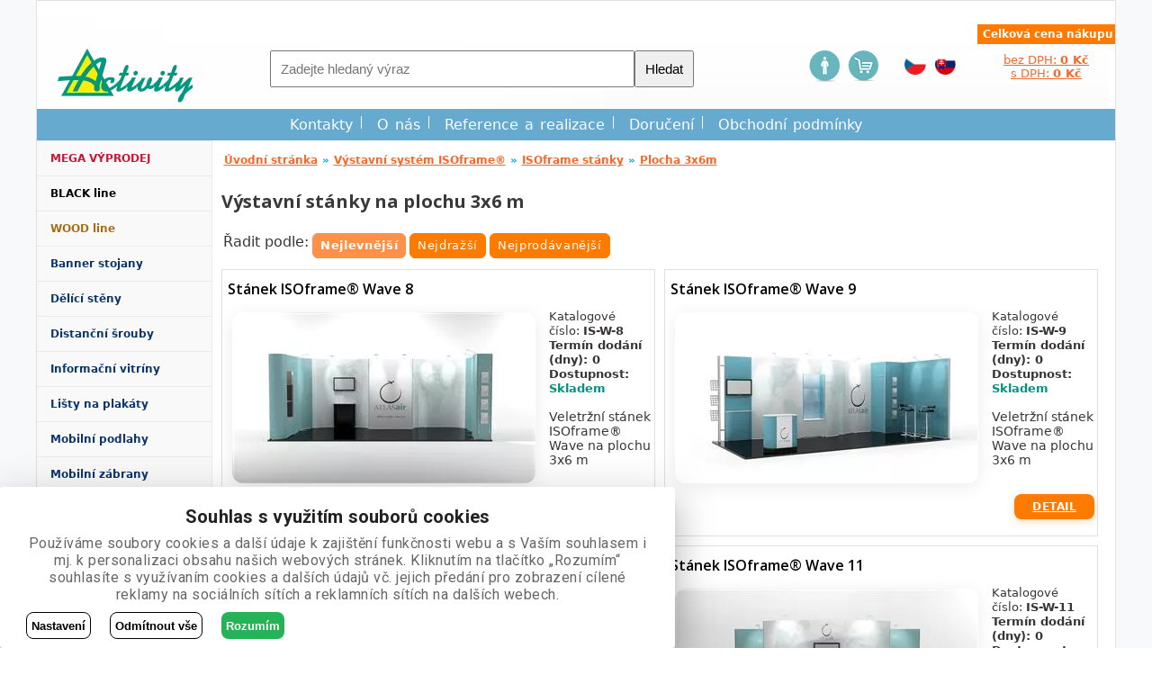

--- FILE ---
content_type: text/html; charset=utf-8
request_url: https://www.shop.activity.cz/plocha-3x6m/?ordertype=asc&Ordering=ProductPriceWithVat
body_size: 12630
content:
<?xml version="1.0" encoding="utf-8"?>
<!DOCTYPE html PUBLIC "-//W3C//DTD XHTML 1.0 Strict//EN" "http://www.w3.org/TR/xhtml1/DTD/xhtml1-strict.dtd">
<html xmlns="http://www.w3.org/1999/xhtml" lang="cs">
<head id="ctl01_LayoutHead"><base href="https://www.shop.activity.cz/inshop/"/>
<link href="/inshop/layout/schemata/Boutique/hlmrf.css?timestamp=20251110124353" type="text/css" rel="stylesheet" />
<link href="/inshop/layout/schemata/AA_Original/hlmrf.css?timestamp=20251215114034" type="text/css" rel="stylesheet" />

            <!-- Event snippet for shop.activity.cz - tag manager CS -->
            <!-- Google Tag Manager -->
            <script >
(function (w, d, s, l, i) {
                    w[l]=w[l] || []; w[l].push({
                        'gtm.start':
                            new Date().getTime(), event: 'gtm.js'
                    }); var f=d.getElementsByTagName(s)[0],
                        j=d.createElement(s), dl=l != 'dataLayer' ? '&l=' + l : ''; j.async=true; j.src =
                            'https://www.googletagmanager.com/gtm.js?id=' + i + dl; f.parentNode.insertBefore(j, f);
                })(window, document, 'script', 'dataLayer', 'GTM-PWPVQQFQ');
            </script>
            <!-- End Google Tag Manager -->
    <meta http-equiv="Content-Type" content="text/html; charset=utf-8" /><meta name="author" content="Autor šablony: DPS technology s.r.o., autor aplikace: ZONER a.s. " /><meta http-equiv="X-UA-Compatible" content="IE=EmulateIE7" /><meta name="robots" content="index,follow" />
    <!-- Google Fonts -->
<link href="https://fonts.googleapis.com/css2?family=Open+Sans:wght@300;400;500;600;700&amp;family=Roboto:wght@300;400;500;600;700&amp;display=swap" rel="stylesheet" /><link href="/inshop/layout/pages/custom.css?timestamp=20251215014643" type="text/css" rel="stylesheet" /><link rel="icon" type="image/x-icon" href="/favicon.ico" /><link rel="stylesheet" href="https://cdn.jsdelivr.net/npm/glightbox/dist/css/glightbox.min.css" /><link rel="stylesheet" href="https://cdn.jsdelivr.net/npm/bootstrap-icons@1.10.5/font/bootstrap-icons.css" />
	<script src="https://code.jquery.com/jquery-3.6.0.min.js" >
</script>
<script type="text/javascript" >
jQuery(document).ready(function ($) {
  $("#small_menu").click(function () {
    $("#top_menu").slideToggle(250);
    $("html, body").animate({ scrollTop: $("#top_menu").offset().top }, 300);
  });
  $("#small_info").click(function () {
    $("#info_menu").slideToggle(250);
    $("html, body").animate({ scrollTop: $("#info_menu").offset().top }, 300);
  });
  $("#small_eshop").click(function () {
    $("#category_menu").slideToggle(250);
    $("html, body").animate({ scrollTop: $("#category_menu").offset().top }, 300);
  });
});
</script>
    <meta name="viewport" content="width=device-width, initial-scale=1" />
<meta property="og:image" content="/inshop/catalogue/products/thumbs/3x6wave3a_thumb.jpg" />
<meta name="description" content="Prodej a servis reklamních a prezentačních systémů, orientačních a informačních značení, systémy pro podporu prodeje. Brno – Praha - Bratislava." />
<meta name="keywords" content="Prezentační systémy, roll-up, pop-up, výstavní expozice, reklamní stojany." />
<title>
	
Plocha 3x6m | Activity promotion s.r.o.
</title>
</head>
<body>
            <!-- Event snippet for shop.activity.cz - tag manager CS -->
            <!-- Google Tag Manager (noscript) -->
            <noscript><iframe src="https://www.googletagmanager.com/ns.html?id=GTM-PWPVQQFQ" height="0" width="0"
                    style="display:none;visibility:hidden"></iframe></noscript>
            <!-- End Google Tag Manager (noscript) -->
    
    
    <div class="page">
        <div class="in-page">
            <div class="header">
                <!--abc-->
<div class="header-left">
  <!-- test na jazykovou mutaci loga -->
          <a href="https://www.shop.activity.cz"><picture>
	<source srcset="/inshop/layout/schemata/Aa/images/activity-logo.png.webp?timestamp=20251124032801&amp;w=480" media="(max-width: 480px)" type="image/webp">
	<source srcset="/inshop/layout/schemata/Aa/images/activity-logo.png.webp?timestamp=20251124032801&amp;w=640" media="(max-width: 640px)" type="image/webp">
	<source srcset="/inshop/layout/schemata/Aa/images/activity-logo.png.webp?timestamp=20251124032801" type="image/webp">
	<source srcset="/inshop/layout/schemata/Aa/images/activity-logo.png?timestamp=20251124032801&amp;w=480" media="(max-width: 480px)">
	<source srcset="/inshop/layout/schemata/Aa/images/activity-logo.png?timestamp=20251124032801&amp;w=640" media="(max-width: 640px)">
	<source srcset="/inshop/layout/schemata/Aa/images/activity-logo.png?timestamp=20251124032801">
	<img class="lazyload " data-src="/inshop/layout/schemata/Aa/images/activity-logo.png?timestamp=20251124032801" alt="Logo">
</picture></a>
</div>
<div class="header-middle">
    <div class="in-header-middle">
                       <!-- test na jazykovou mutaci Home-->
                               	<span id="small_eshop" class="no_mobile"><img src="/inshop/layout/schemata/AA_Original/images/menu.png" alt="menu"></span>
                             <span id="small_menu" class="no_mobile"><img src="/inshop/layout/schemata/AA_Original/images/eshop.png" alt="eshop"></span>
                                                <a href="scripts/shop.aspx?action=Login"><picture>
	<source srcset="/inshop/layout/schemata/AA_Original/images/login.png.webp?timestamp=20180530013418&amp;w=480" media="(max-width: 480px)" type="image/webp">
	<source srcset="/inshop/layout/schemata/AA_Original/images/login.png.webp?timestamp=20180530013418&amp;w=640" media="(max-width: 640px)" type="image/webp">
	<source srcset="/inshop/layout/schemata/AA_Original/images/login.png.webp?timestamp=20180530013418" type="image/webp">
	<source srcset="/inshop/layout/schemata/AA_Original/images/login.png?timestamp=20180530013418&amp;w=480" media="(max-width: 480px)">
	<source srcset="/inshop/layout/schemata/AA_Original/images/login.png?timestamp=20180530013418&amp;w=640" media="(max-width: 640px)">
	<source srcset="/inshop/layout/schemata/AA_Original/images/login.png?timestamp=20180530013418">
	<img class="lazyload " data-src="/inshop/layout/schemata/AA_Original/images/login.png?timestamp=20180530013418" alt="Přihlášení">
</picture></a>
                        <a href="scripts/shop.aspx?action=ShowShoppingCart"><picture>
	<source srcset="/inshop/layout/schemata/AA_Original/images/cart.png.webp?timestamp=20160930090311&amp;w=480" media="(max-width: 480px)" type="image/webp">
	<source srcset="/inshop/layout/schemata/AA_Original/images/cart.png.webp?timestamp=20160930090311&amp;w=640" media="(max-width: 640px)" type="image/webp">
	<source srcset="/inshop/layout/schemata/AA_Original/images/cart.png.webp?timestamp=20160930090311" type="image/webp">
	<source srcset="/inshop/layout/schemata/AA_Original/images/cart.png?timestamp=20160930090311&amp;w=480" media="(max-width: 480px)">
	<source srcset="/inshop/layout/schemata/AA_Original/images/cart.png?timestamp=20160930090311&amp;w=640" media="(max-width: 640px)">
	<source srcset="/inshop/layout/schemata/AA_Original/images/cart.png?timestamp=20160930090311">
	<img class="lazyload " data-src="/inshop/layout/schemata/AA_Original/images/cart.png?timestamp=20160930090311" alt="Nákupní košík">
</picture></a>
                <div class="header-banner">
                    <!-- Blok vyhledĂˇvĂˇnĂ­ -->
                            <div class="search-form">
    <form id="ctl01_ctl02_ctl00_ctl00_ctl00_ctl00_ctl00_simplesearch" method="get" action="/inshop/scripts/search.aspx">
<div>

        <input name="q" type="text" id="q" placeholder="Zadejte hledaný výraz" class="form-control" />
	<input type="hidden" value="true" name="ShowProductsFromSubLevels" >
        <button id="ctl01_ctl02_ctl00_ctl00_ctl00_ctl00_ctl00_ctl01_ctl01" onclick="doPostBack_ctl01_ctl02_ctl00_ctl00_ctl00_ctl00_ctl00_simplesearch(&#39;ctl01&#39;,&#39;Action=DoSearch&#39;); return false" class="tlacitkoObecne">Hledat</button><input name="action" type="hidden" value="DoSearch" />
    </div>
</form>
            <ul>
            </ul>
</div>

                </div>
    </div>
</div>
<div class="header-right">
    <!-- Blok volby ikony -->
    <div class="ikony">
        <!-- test na jazykovou mutaci Home-->
                                <a href="scripts/shop.aspx?action=Login"><img title="Přihlášení" src="/inshop/layout/pages/login.png?timestamp=20240405104448" alt="Přihlášení" /></a>
                        <a href="scripts/shop.aspx?action=ShowShoppingCart"><img title="Nákupní košík" src="/inshop/layout/pages/cart.png?timestamp=20240405104448" alt="Nákupní košík" /></a>
    </div>
    <!-- Blok volby mÄ›ny -->
<!-- Blok volby jazyka -->
    <div class="language"> 
 <span class="languagetext"> 
 Jazyk:
 </span> 
 <div>
 <a href="https://www.shop.activity.cz">
 <img src="/inshop/layout/img/flags/cs.png" alt="CS" border="0">
 </a>
 <a href="https://www.reklamne-systemy.sk">
 <img src="/inshop/layout/img/flags/sk.jpg" alt="CS" border="0">
 </a>
 </div>
</div>  

    <!-- Blok pĹ™ihlĂˇĹˇenĂ©ho zĂˇkaznĂ­ka -->
    <!-- Blok ceny nĂˇkupu -->
            <div class="total-price">
            <div class="total-price1">Celková cena nákupu</div>
            <p>
            <a href="scripts/shop.aspx?action=ShowShoppingCart">
            bez DPH:&nbsp;<span>0&nbsp;Kč</span>
            </a>
            </p> 
            <p>
            <a href="scripts/shop.aspx?action=ShowShoppingCart">
            s DPH:&nbsp;<span>0&nbsp;Kč</span>
            </a>
            </p>
</div>

</div>
<br class="cleaner" />
<!--HLAVICKA cmrt-->
            </div><!--header/-->
                    <div class="top-menu">
                        <ul id="top_menu">
            <li><a href="scripts/shop.aspx?action=Login">Přihlášení</a></li>
            <li><a href="/kontakty/">Kontakty</a></li>
          <li><a href="/o-nas/">O nás</a></li>
          <li><a href="/reference/">Reference a realizace</a></li>
          <li><a href="/doruceni/">Doručení</a></li>
          <li><a href="/obchodni-podminky/">Obchodní podmínky</a></li>
</ul> 

                    </div>
            <div class="main-obal">
                <div class="main">
                            <div class="left">
                                <!-- Blok volby jazyka -->
<!-- Blok volby měny -->
<!-- Blok volby kurzu dualnich cen -->
<!-- Blok vyhledávání -->
        <div class="search-form">
    <form id="ctl01_ctl04_ctl00_ctl00_ctl00_ctl00_ctl00_simplesearch" method="get" action="/inshop/scripts/search.aspx">
<div>

        <input name="q" type="text" id="q" placeholder="Zadejte hledaný výraz" class="form-control" />
	<input type="hidden" value="true" name="ShowProductsFromSubLevels" >
        <button id="ctl01_ctl04_ctl00_ctl00_ctl00_ctl00_ctl00_ctl01_ctl01" onclick="doPostBack_ctl01_ctl04_ctl00_ctl00_ctl00_ctl00_ctl00_simplesearch(&#39;ctl01&#39;,&#39;Action=DoSearch&#39;); return false" class="tlacitkoObecne">Hledat</button><input name="action" type="hidden" value="DoSearch" />
    </div>
</form>
            <ul>
            </ul>
</div>

<!-- Blok filtrů -->
<!-- Blok přihlášení zákazníka -->
<!-- Blok přihlášeného zákazníka -->
         

<!-- Blok stromu kategorií -->
        <div class="levels-tree" id="category_menu">
    <!--testovaci tag cmrt-->
            <!--jednoduchy tag-->
            <div class="levels-tree2">Kategorie</div>    
    <!--komplexni tag-->
      <!--testovaci tag cmrt2-->
            <ul id="ctl00"><li><a href="/mega-vyprodej/">MEGA VÝPRODEJ</a></li><li><a href="/black-line/">BLACK line</a></li><li><a href="/ekologicke-prezentacni-systemy/">WOOD line</a></li><li><a href="/banner-stojany/">Banner stojany</a></li><li><a href="/delici-steny-a-pricky/">Dělící stěny</a></li><li><a href="/distancni-srouby/">Distanční šrouby</a></li><li><a href="/informacni-vitriny/">Informační vitríny</a></li><li><a href="/listy-na-plakaty/">Lišty na plakáty</a></li><li><a href="/mobilni-podlahy/">Mobilní podlahy</a></li><li><a href="/mobilni-zabrany/">Mobilní zábrany</a></li><li><a href="/orientacni-znaceni/">Orientační značení</a></li><li><a href="/outdoor-stojany/">Outdoor stojany</a></li><li><a href="/ostatni/">Ostatní</a></li><li><a href="/paravany-a-zasteny/">Paravány Flexiframe®</a></li><li><a href="/prezentacni-steny/">Prezentační stěny</a></li><li><a href="/promo-stolky/">Promo stolky</a></li><li><a href="/ramy-na-plakaty/">Rámy na plakáty</a></li><li><a href="/reklamni-acka/">Reklamní áčka</a></li><li><a href="/reklamni-poutace-a-stojany/">Reklamní stojany</a></li><li><a href="/reklamni-vlajky/">Reklamní vlajky</a></li><li><a href="/roll-up/">Roll Up</a></li><li><a href="/stojany-na-prospekty/">Stojany na prospekty</a></li><li><a href="/svetelne-poutace/">Světelné poutače</a></li><li><a href="/vystavni-system-isoframe/">Výstavní systém ISOframe®</a><ul><li><a href="/isoframe-steny/">ISOframe stěny</a></li><li><a href="/isoframe-stanky/">ISOframe stánky</a><ul><li><a href="/plocha-3x2m/">Plocha 3x2m</a></li><li><a href="/plocha-3x3m/">Plocha 3x3m</a></li><li><a href="/plocha-3x4m/">Plocha 3x4m</a></li><li><a href="/plocha-2x6m/">Plocha 2x6m</a></li><li><a href="/plocha-3x6m/"><span class='selected'>Plocha 3x6m</span></a></li><li><a href="/plocha-3x8m/">Plocha 3x8m</a></li><li><a href="/plocha-4x6m/">Plocha 4x6m</a></li><li><a href="/plocha-4x8m/">Plocha 4x8m</a></li></ul></li></ul></li><li><a href="/zdravotnicke-potreby/">Zdravotnické potřeby</a></li></ul>
<div class="cleaner"><!--&nbsp;--></div>
</div> 

<!-- Blok socialnich siti -->
<!-- Blok Newsletter -->
<!--Blok Ankety-->
<!-- Blok uživatelkého výberu 1 -->
<!-- Blok uživatelkého výberu 2 -->
<!-- Blok uživatelkého výberu 3 -->
<!-- Blok informacni panel -->
<!-- Blok data aktualizace -->
<!--LEVY PRUH-->
                            </div>
                            <!-- end left -->
                    <div class="middle" id="kotva">
                        <div class="in-middle">
                            

        <!--zobrazit uvodni stranku urovne, pokud  1) NENI podminka nastavena na "Vždy, pokud kategorie nezobrazuje výrobky" + 2) JE zpusob zobrazeni "Na cele strance" a zaroven uvodni stranka NENi nastavena na "Katalog"-->
    
<!--seznam zbozi zobrazit, pokud NENI zpusob zobrazeni "Na cele strance" a zaroven uvodni stranka NENi nastavena na "Katalog"-->
            <div class="breadcrumbs">
                        <span><a title="Přejít na úvodní stránku" href="/">&#218;vodn&#237; str&#225;nka</a></span><span>&#187;</span><span><a title="

 " href="/vystavni-system-isoframe/">V&#253;stavn&#237; syst&#233;m ISOframe&#174;</a></span><span>&#187;</span><span><a href="/isoframe-stanky/">ISOframe st&#225;nky</a></span><span>&#187;</span><span><a href="/plocha-3x6m/">Plocha 3x6m</a></span>
            </div>
    
            <h1>Výstavní stánky na plochu 3x6 m</h1>
               
    
          <!--uvodni stranku zobrazit pred seznamem zbozi, pokud JE nastaveno "Zobrazit pred seznamem zbozi" a zaroven NENI nastavena podminka zobrazit pouze pokud je seznam prazdny a zaroven uvodni stranka NENI nastavena na katalog-->
          
       
      
    <!--filtry a paramsearch-->
    
    
                   
              
              
            
        
      
         
              
            
      
                <ul class="usersort">
                   <li>Řadit podle:</li>
	                   <li class="selected"><a href="https://www.shop.activity.cz:443/plocha-3x6m/?ordertype=asc&amp;Ordering=ProductPriceWithVat">Nejlevnější</a></li>
                       <li class=""><a href="https://www.shop.activity.cz:443/plocha-3x6m/?ordertype=desc&amp;Ordering=ProductPriceWithVat">Nejdražší</a></li>
	                   <!-- <li class=""><a href="https://www.shop.activity.cz:443/plocha-3x6m/?ordertype=desc&amp;Ordering=ProductVisitsIndex">Od nejprohlíženějších</a></li> -->
	                   <li class=""><a href="https://www.shop.activity.cz:443/plocha-3x6m/?ordertype=desc&amp;Ordering=ProductSaleIndex">Nejprodávanější</a></li>
	                </ul>
<div class="cleaner"><!--&nbsp;--></div>
    
            <!-- Blok volby kurzu dualnich cen -->
        <form id="ctl01_ctl05_ctl00_ctl00_ctl08_ctl12_addtocart" method="post" action="/inshop/scripts/shop.aspx">
<div>
<input type='hidden' name='Shop.Form'  value='ctl01_ctl05_ctl00_ctl00_ctl08_ctl12_addtocart' />
<input type='hidden' name='__VIEWSTATE'  value='' />
<input name="action" type="hidden" id="ctl01_ctl05_ctl00_ctl00_ctl08_ctl12_ctl00" value="addtocart" /><input type="image" class="pixel-image" src="layout/img/1px.gif" alt="" />
                    <div class="cat-column">
                                <div class="product-list-row">
            <h2 class="product-list-name">
                        <a title="Stánek ISOframe® Wave 8" href="https://www.shop.activity.cz/stanek-isoframe-wave-8">Stánek ISOframe® Wave 8</a>
            </h2> 
            <div class="marks">
                
                
                
                
                
                
                
                
                <!-- uzivatelsky priznaky -->
                
                   
                            
                
                
                
                
              <!-- /uzivatelsky priznaky -->
            </div>
                            
                                    <div class="cat-picture">
                                                
                                                    
                                                <a href="https://www.shop.activity.cz/stanek-isoframe-wave-8" title="Stánek ISOframe® Wave 8">
                                        <picture>
	<source srcset="/inshop/catalogue/products/thumbs/3x6wave1a_thumb.jpg.webp?timestamp=20250821024219&amp;w=480" media="(max-width: 480px)" type="image/webp">
	<source srcset="/inshop/catalogue/products/thumbs/3x6wave1a_thumb.jpg.webp?timestamp=20250821024219&amp;w=640" media="(max-width: 640px)" type="image/webp">
	<source srcset="/inshop/catalogue/products/thumbs/3x6wave1a_thumb.jpg.webp?timestamp=20250821024219" type="image/webp">
	<source srcset="/inshop/catalogue/products/thumbs/3x6wave1a_thumb.jpg?timestamp=20250821024219&amp;w=480" media="(max-width: 480px)">
	<source srcset="/inshop/catalogue/products/thumbs/3x6wave1a_thumb.jpg?timestamp=20250821024219&amp;w=640" media="(max-width: 640px)">
	<source srcset="/inshop/catalogue/products/thumbs/3x6wave1a_thumb.jpg?timestamp=20250821024219">
	<img class="lazyload " data-src="/inshop/catalogue/products/thumbs/3x6wave1a_thumb.jpg?timestamp=20250821024219" alt="Stánek ISOframe® Wave 8">
</picture>
                                                        </a>
                                    </div>
                                
            <div class="cat-description">
                <p class="cat-item-data">
                        
                                Katalogové číslo:            
                                <span>IS-W-8</span><br />
        	                      
                                                                        <span class="deliverytime_">
                                                                        Termín dodání (dny):            
                                                                        <span>0</span><br />
                                                                        </span>
                <!-- chc3227413--> 
                
                          
                                     
                                               
                                                              <span class="name">Dostupnost: </span> <span class="value"><font color="#039280">Skladem</font></span><br/>
                                                  
                                          
                                   
                  
                  <!-- skladem z xml chc3227413-->
                    
                              
                </p>
                <p class="cat-item-data">
                </p>
                        
                                <div class="cat-item-description">
                                            Veletržní stánek ISOframe® Wave na plochu 3x6 m
                                </div>        
                                    
            </div>
            <div class="cleaner">
                &nbsp;
            </div>
                    

              
             <div class="cat-price-row">
<div class="cat-price-button">
            <a href="https://www.shop.activity.cz/stanek-isoframe-wave-8"
               title="Stánek ISOframe® Wave 8"
               class="button_kosik">
                Detail
            </a>
</div>
                    
                <div class="cleaner">
                    &nbsp;
                </div>
            </div>
        </div>

                    </div>    
                    
        
                    <div class="cat-column last">
                                <div class="product-list-row">
            <h2 class="product-list-name">
                        <a title="Stánek ISOframe® Wave 9" href="https://www.shop.activity.cz/stanek-isoframe-wave-9">Stánek ISOframe® Wave 9</a>
            </h2> 
            <div class="marks">
                
                
                
                
                
                
                
                
                <!-- uzivatelsky priznaky -->
                
                   
                            
                
                
                
                
              <!-- /uzivatelsky priznaky -->
            </div>
                            
                                    <div class="cat-picture">
                                                
                                                    
                                                <a href="https://www.shop.activity.cz/stanek-isoframe-wave-9" title="Stánek ISOframe® Wave 9">
                                        <picture>
	<source srcset="/inshop/catalogue/products/thumbs/3x6wave2a_thumb.jpg.webp?timestamp=20250821024219&amp;w=480" media="(max-width: 480px)" type="image/webp">
	<source srcset="/inshop/catalogue/products/thumbs/3x6wave2a_thumb.jpg.webp?timestamp=20250821024219&amp;w=640" media="(max-width: 640px)" type="image/webp">
	<source srcset="/inshop/catalogue/products/thumbs/3x6wave2a_thumb.jpg.webp?timestamp=20250821024219" type="image/webp">
	<source srcset="/inshop/catalogue/products/thumbs/3x6wave2a_thumb.jpg?timestamp=20250821024219&amp;w=480" media="(max-width: 480px)">
	<source srcset="/inshop/catalogue/products/thumbs/3x6wave2a_thumb.jpg?timestamp=20250821024219&amp;w=640" media="(max-width: 640px)">
	<source srcset="/inshop/catalogue/products/thumbs/3x6wave2a_thumb.jpg?timestamp=20250821024219">
	<img class="lazyload " data-src="/inshop/catalogue/products/thumbs/3x6wave2a_thumb.jpg?timestamp=20250821024219" alt="Stánek ISOframe® Wave 9">
</picture>
                                                        </a>
                                    </div>
                                
            <div class="cat-description">
                <p class="cat-item-data">
                        
                                Katalogové číslo:            
                                <span>IS-W-9</span><br />
        	                      
                                                                        <span class="deliverytime_">
                                                                        Termín dodání (dny):            
                                                                        <span>0</span><br />
                                                                        </span>
                <!-- chc3227413--> 
                
                          
                                     
                                               
                                                              <span class="name">Dostupnost: </span> <span class="value"><font color="#039280">Skladem</font></span><br/>
                                                  
                                          
                                   
                  
                  <!-- skladem z xml chc3227413-->
                    
                              
                </p>
                <p class="cat-item-data">
                </p>
                        
                                <div class="cat-item-description">
                                            Veletržní stánek ISOframe® Wave na plochu 3x6 m
                                </div>        
                                    
            </div>
            <div class="cleaner">
                &nbsp;
            </div>
                    

              
             <div class="cat-price-row">
<div class="cat-price-button">
            <a href="https://www.shop.activity.cz/stanek-isoframe-wave-9"
               title="Stánek ISOframe® Wave 9"
               class="button_kosik">
                Detail
            </a>
</div>
                    
                <div class="cleaner">
                    &nbsp;
                </div>
            </div>
        </div>

                    </div>    
                    <div class="cleaner"> </div>
        
                    <div class="cat-column">
                                <div class="product-list-row">
            <h2 class="product-list-name">
                        <a title="Stánek ISOframe® Wave 10" href="https://www.shop.activity.cz/stanek-isoframe-wave-10">Stánek ISOframe® Wave 10</a>
            </h2> 
            <div class="marks">
                
                
                
                
                
                
                
                
                <!-- uzivatelsky priznaky -->
                
                   
                            
                
                
                
                
              <!-- /uzivatelsky priznaky -->
            </div>
                            
                                    <div class="cat-picture">
                                                
                                                    
                                                <a href="https://www.shop.activity.cz/stanek-isoframe-wave-10" title="Stánek ISOframe® Wave 10">
                                        <picture>
	<source srcset="/inshop/catalogue/products/thumbs/3x6wave3a_thumb.jpg.webp?timestamp=20250821030946&amp;w=480" media="(max-width: 480px)" type="image/webp">
	<source srcset="/inshop/catalogue/products/thumbs/3x6wave3a_thumb.jpg.webp?timestamp=20250821030946&amp;w=640" media="(max-width: 640px)" type="image/webp">
	<source srcset="/inshop/catalogue/products/thumbs/3x6wave3a_thumb.jpg.webp?timestamp=20250821030946" type="image/webp">
	<source srcset="/inshop/catalogue/products/thumbs/3x6wave3a_thumb.jpg?timestamp=20250821030946&amp;w=480" media="(max-width: 480px)">
	<source srcset="/inshop/catalogue/products/thumbs/3x6wave3a_thumb.jpg?timestamp=20250821030946&amp;w=640" media="(max-width: 640px)">
	<source srcset="/inshop/catalogue/products/thumbs/3x6wave3a_thumb.jpg?timestamp=20250821030946">
	<img class="lazyload " data-src="/inshop/catalogue/products/thumbs/3x6wave3a_thumb.jpg?timestamp=20250821030946" alt="Stánek ISOframe® Wave 10">
</picture>
                                                        </a>
                                    </div>
                                
            <div class="cat-description">
                <p class="cat-item-data">
                        
                                Katalogové číslo:            
                                <span>IS-W-10</span><br />
        	                      
                                                                        <span class="deliverytime_">
                                                                        Termín dodání (dny):            
                                                                        <span>0</span><br />
                                                                        </span>
                <!-- chc3227413--> 
                
                          
                                     
                                               
                                                              <span class="name">Dostupnost: </span> <span class="value"><font color="#039280">Skladem</font></span><br/>
                                                  
                                          
                                   
                  
                  <!-- skladem z xml chc3227413-->
                    
                              
                </p>
                <p class="cat-item-data">
                </p>
                        
                                <div class="cat-item-description">
                                            Veletržní stánek ISOframe® Wave na plochu 3x6 m
                                </div>        
                                    
            </div>
            <div class="cleaner">
                &nbsp;
            </div>
                    

              
             <div class="cat-price-row">
<div class="cat-price-button">
            <a href="https://www.shop.activity.cz/stanek-isoframe-wave-10"
               title="Stánek ISOframe® Wave 10"
               class="button_kosik">
                Detail
            </a>
</div>
                    
                <div class="cleaner">
                    &nbsp;
                </div>
            </div>
        </div>

                    </div>    
                    
        
                    <div class="cat-column last">
                                <div class="product-list-row">
            <h2 class="product-list-name">
                        <a title="Stánek ISOframe® Wave 11" href="https://www.shop.activity.cz/stanek-isoframe-wave-11">Stánek ISOframe® Wave 11</a>
            </h2> 
            <div class="marks">
                
                
                
                
                
                
                
                
                <!-- uzivatelsky priznaky -->
                
                   
                            
                
                
                
                
              <!-- /uzivatelsky priznaky -->
            </div>
                            
                                    <div class="cat-picture">
                                                
                                                    
                                                <a href="https://www.shop.activity.cz/stanek-isoframe-wave-11" title="Stánek ISOframe® Wave 11">
                                        <picture>
	<source srcset="/inshop/catalogue/products/thumbs/3x6wave4a_thumb.jpg.webp?timestamp=20251121093441&amp;w=480" media="(max-width: 480px)" type="image/webp">
	<source srcset="/inshop/catalogue/products/thumbs/3x6wave4a_thumb.jpg.webp?timestamp=20251121093441&amp;w=640" media="(max-width: 640px)" type="image/webp">
	<source srcset="/inshop/catalogue/products/thumbs/3x6wave4a_thumb.jpg.webp?timestamp=20251121093441" type="image/webp">
	<source srcset="/inshop/catalogue/products/thumbs/3x6wave4a_thumb.jpg?timestamp=20251121093441&amp;w=480" media="(max-width: 480px)">
	<source srcset="/inshop/catalogue/products/thumbs/3x6wave4a_thumb.jpg?timestamp=20251121093441&amp;w=640" media="(max-width: 640px)">
	<source srcset="/inshop/catalogue/products/thumbs/3x6wave4a_thumb.jpg?timestamp=20251121093441">
	<img class="lazyload " data-src="/inshop/catalogue/products/thumbs/3x6wave4a_thumb.jpg?timestamp=20251121093441" alt="Stánek ISOframe® Wave 11">
</picture>
                                                        </a>
                                    </div>
                                
            <div class="cat-description">
                <p class="cat-item-data">
                        
                                Katalogové číslo:            
                                <span>IS-W-11</span><br />
        	                      
                                                                        <span class="deliverytime_">
                                                                        Termín dodání (dny):            
                                                                        <span>0</span><br />
                                                                        </span>
                <!-- chc3227413--> 
                
                          
                                     
                                               
                                                              <span class="name">Dostupnost: </span> <span class="value"><font color="#039280">Skladem</font></span><br/>
                                                  
                                          
                                   
                  
                  <!-- skladem z xml chc3227413-->
                    
                              
                </p>
                <p class="cat-item-data">
                </p>
                        
                                <div class="cat-item-description">
                                            Veletržní stánek ISOframe® Wave na plochu 3x6 m
                                </div>        
                                    
            </div>
            <div class="cleaner">
                &nbsp;
            </div>
                    

              
             <div class="cat-price-row">
<div class="cat-price-button">
            <a href="https://www.shop.activity.cz/stanek-isoframe-wave-11"
               title="Stánek ISOframe® Wave 11"
               class="button_kosik">
                Detail
            </a>
</div>
                    
                <div class="cleaner">
                    &nbsp;
                </div>
            </div>
        </div>

                    </div>    
                    <div class="cleaner"> </div>
        
                    <div class="cat-column">
                                <div class="product-list-row">
            <h2 class="product-list-name">
                        <a title="Stánek ISOframe® Fabric 10" href="https://www.shop.activity.cz/stanek-isoframe-fabric-10">Stánek ISOframe® Fabric 10</a>
            </h2> 
            <div class="marks">
                
                
                
                
                
                
                
                
                <!-- uzivatelsky priznaky -->
                
                   
                            
                
                
                
                
              <!-- /uzivatelsky priznaky -->
            </div>
                            
                                    <div class="cat-picture">
                                                
                                                    
                                                <a href="https://www.shop.activity.cz/stanek-isoframe-fabric-10" title="Stánek ISOframe® Fabric 10">
                                        <picture>
	<source srcset="/inshop/catalogue/products/thumbs/2x6fabric3a_thumb.jpg.webp?timestamp=20240318043344&amp;w=480" media="(max-width: 480px)" type="image/webp">
	<source srcset="/inshop/catalogue/products/thumbs/2x6fabric3a_thumb.jpg.webp?timestamp=20240318043344&amp;w=640" media="(max-width: 640px)" type="image/webp">
	<source srcset="/inshop/catalogue/products/thumbs/2x6fabric3a_thumb.jpg.webp?timestamp=20240318043344" type="image/webp">
	<source srcset="/inshop/catalogue/products/thumbs/2x6fabric3a_thumb.jpg?timestamp=20240318043344&amp;w=480" media="(max-width: 480px)">
	<source srcset="/inshop/catalogue/products/thumbs/2x6fabric3a_thumb.jpg?timestamp=20240318043344&amp;w=640" media="(max-width: 640px)">
	<source srcset="/inshop/catalogue/products/thumbs/2x6fabric3a_thumb.jpg?timestamp=20240318043344">
	<img class="lazyload " data-src="/inshop/catalogue/products/thumbs/2x6fabric3a_thumb.jpg?timestamp=20240318043344" alt="Stánek ISOframe® Fabric 10">
</picture>
                                                        </a>
                                    </div>
                                
            <div class="cat-description">
                <p class="cat-item-data">
                        
                                Katalogové číslo:            
                                <span>IS-F-10</span><br />
        	                      
                                                                        <span class="deliverytime_">
                                                                        Termín dodání (dny):            
                                                                        <span>0</span><br />
                                                                        </span>
                <!-- chc3227413--> 
                
                          
                                     
                                               
                                                              <span class="name">Dostupnost: </span> <span class="value"><font color="#039280">Skladem</font></span><br/>
                                                  
                                          
                                   
                  
                  <!-- skladem z xml chc3227413-->
                    
                              
                </p>
                <p class="cat-item-data">
                </p>
                        
                                <div class="cat-item-description">
                                            Veletržní stánek ISOframe® Fabric na plochu 3x6 m
                                </div>        
                                    
            </div>
            <div class="cleaner">
                &nbsp;
            </div>
                    

              
             <div class="cat-price-row">
<div class="cat-price-button">
            <a href="https://www.shop.activity.cz/stanek-isoframe-fabric-10"
               title="Stánek ISOframe® Fabric 10"
               class="button_kosik">
                Detail
            </a>
</div>
                    
                <div class="cleaner">
                    &nbsp;
                </div>
            </div>
        </div>

                    </div>    
                    
        
                    <div class="cat-column last">
                                <div class="product-list-row">
            <h2 class="product-list-name">
                        <a title="Stánek ISOframe® Fabric 11" href="https://www.shop.activity.cz/stanek-isoframe-fabric-11">Stánek ISOframe® Fabric 11</a>
            </h2> 
            <div class="marks">
                
                
                
                
                
                
                
                
                <!-- uzivatelsky priznaky -->
                
                   
                            
                
                
                
                
              <!-- /uzivatelsky priznaky -->
            </div>
                            
                                    <div class="cat-picture">
                                                
                                                    
                                                <a href="https://www.shop.activity.cz/stanek-isoframe-fabric-11" title="Stánek ISOframe® Fabric 11">
                                        <picture>
	<source srcset="/inshop/catalogue/products/thumbs/2x6fabric4a_thumb.jpg.webp?timestamp=20230227031334&amp;w=480" media="(max-width: 480px)" type="image/webp">
	<source srcset="/inshop/catalogue/products/thumbs/2x6fabric4a_thumb.jpg.webp?timestamp=20230227031334&amp;w=640" media="(max-width: 640px)" type="image/webp">
	<source srcset="/inshop/catalogue/products/thumbs/2x6fabric4a_thumb.jpg.webp?timestamp=20230227031334" type="image/webp">
	<source srcset="/inshop/catalogue/products/thumbs/2x6fabric4a_thumb.jpg?timestamp=20230227031334&amp;w=480" media="(max-width: 480px)">
	<source srcset="/inshop/catalogue/products/thumbs/2x6fabric4a_thumb.jpg?timestamp=20230227031334&amp;w=640" media="(max-width: 640px)">
	<source srcset="/inshop/catalogue/products/thumbs/2x6fabric4a_thumb.jpg?timestamp=20230227031334">
	<img class="lazyload " data-src="/inshop/catalogue/products/thumbs/2x6fabric4a_thumb.jpg?timestamp=20230227031334" alt="Stánek ISOframe® Fabric 11">
</picture>
                                                        </a>
                                    </div>
                                
            <div class="cat-description">
                <p class="cat-item-data">
                        
                                Katalogové číslo:            
                                <span>IS-F-11</span><br />
        	                      
                                                                        <span class="deliverytime_">
                                                                        Termín dodání (dny):            
                                                                        <span>0</span><br />
                                                                        </span>
                <!-- chc3227413--> 
                
                          
                                     
                                               
                                                              <span class="name">Dostupnost: </span> <span class="value"><font color="#039280">Skladem</font></span><br/>
                                                  
                                          
                                   
                  
                  <!-- skladem z xml chc3227413-->
                    
                              
                </p>
                <p class="cat-item-data">
                </p>
                        
                                <div class="cat-item-description">
                                            Veletržní stánek ISOframe® Fabric na plochu 3x6 m
                                </div>        
                                    
            </div>
            <div class="cleaner">
                &nbsp;
            </div>
                    

              
             <div class="cat-price-row">
<div class="cat-price-button">
            <a href="https://www.shop.activity.cz/stanek-isoframe-fabric-11"
               title="Stánek ISOframe® Fabric 11"
               class="button_kosik">
                Detail
            </a>
</div>
                    
                <div class="cleaner">
                    &nbsp;
                </div>
            </div>
        </div>

                    </div>    
                    <div class="cleaner"> </div>
        
            <div class="cleaner">&nbsp;</div>
        </div>
</form>
   
<!--STREDNI PRUH-->
                        </div>
                    </div>
                            <div class="right">
                                   <script type="text/javascript">
//<![CDATA[
var _hwq = _hwq || [];
    _hwq.push(['setKey', '823AA64D620389FB78D19DB8873B6033']);_hwq.push(['setTopPos', '60']);_hwq.push(['showWidget', '21']);(function() {
    var ho = document.createElement('script'); ho.type = 'text/javascript'; ho.async = true;
    ho.src = 'https://cz.im9.cz/direct/i/gjs.php?n=wdgt&sak=823AA64D620389FB78D19DB8873B6033';
    var s = document.getElementsByTagName('script')[0]; s.parentNode.insertBefore(ho, s);
})();
//]]>
</script>
<!-- Blok informacni panel -->
<!-- Blok volby jazyka -->
<!-- Blok volby měny -->
<!-- Blok volby kurzu dualnich cen -->

<!-- Blok vyhledávání -->
<!-- Blok filtrů -->
<!-- Blok přihlášení zákazníka -->
<!-- Blok přihlášeného zákazníka -->
<!-- Blok stromu kategorií -->
<!-- Blok Newsletter -->
<!--Blok Ankety-->
        
<!-- blok socialnich siti -->
<!-- Blok uživatelkého výberu 1 -->
<!-- Blok uživatelkého výberu 2 -->
<!-- Blok uživatelkého výberu 3 -->
<!-- Blok data aktualizace -->
<!--PRAVY PRUH-->
                            </div>
                            <!-- end right -->
                    <div class="cleaner">
                        &nbsp;
                    </div>
                </div>
                <!-- end main -->
            </div>
            <!-- end main-obal -->
                    <div class="footer">
                        <!-- ================================= -->
<!-- 🇨🇿  ČESKÁ VERZE -->
<!-- ================================= -->
<footer class="footer">
  <div class="footer-container">
    <!-- Sloupec 1: Navigace -->
    <div class="footer-column">
      <h4>Informace</h4>
      <ul>
        <li><a href="/kontakty/">Kontakty</a></li>
        <li><a href="/o-nas/">O nás a naše služby</a></li>
		<li><a href="/doruceni/">Doručení</a></li>
        <li><a href="/obchodni-podminky/">Obchodní podmínky</a></li>
        <li><a href="/reference/">Reference a realizace</a></li>
      </ul>
    </div>
    <!-- Sloupec 2: Kontakt -->
    <div class="footer-column">
      <h4>Kontakt</h4>
      <p>Po - Čt: 8:30 - 16:00<br>Pá: 8:30 - 15:00</p>
      <p>Olomoucká 77, 627 00 Brno</p>
      <p>tel.: <a href="tel:+420548211748">+420 548 211 748</a><br>
      email: <a href="mailto:obchod@activity.cz">obchod@activity.cz</a></p>
    </div>
    <!-- Sloupec 3: Projekty -->
    <div class="footer-column">
      <h4>Naše projekty</h4>
      <ul>
        <li><a href="https://www.activity.cz/">Activity.cz</a></li>
        <li><a href="https://www.b2b.activity.cz/">b2b.activity.cz</a></li>
        <li><a href="https://delicisteny.eu/">Delicisteny.eu</a></li>
        <li><a href="https://www.e-reklamnistojany.cz/">E-reklamnistojany.cz</a></li>
        <li><a href="https://www.isoframe.cz/">Isoframe.cz</a></li>
        <li><a href="https://industrialokna.cz/">Industrialokna.cz</a></li>
      </ul>
    </div>
    <!-- Sloupec 4: Hodnocení -->
    <div class="footer-column">
      <h4>Hodnocení</h4>
      <div class="reviews">
        <a href="https://obchody.heureka.cz/shop-activity-cz/recenze/overene"><img src="/images/heureka.svg" alt="Heureka recenze"></a>
        <a href="https://maps.app.goo.gl/PtWdeMcrCoL1ha2WA"><img src="/images/google.svg" alt="Google recenze"></a>
      </div>
      <div class="social">
        <a href="https://www.facebook.com/vseprovasiprezentaci"><img src="/images/facebook.png" alt="Facebook"></a>
        <a href="https://www.instagram.com/activitypromotion"><img src="/images/instagram.png" alt="Instagram"></a>
        <a href="https://www.youtube.com/channel/UCgURa4EuYngGJQsabychXuQ"><img src="/images/youtube.png" alt="YouTube"></a>
		<a href="https://cz.linkedin.com/company/activity-promotion-s-r-o-"><img src="/images/linkedin.png" alt="YouTube"></a>
      </div>
    </div>
  </div>
</footer>
<!-- ================================= -->
<!-- 🇸🇰  SLOVENSKÁ VERZE -->
<!-- ================================= -->
<!--PATICKA-->
                    </div>
        </div>
    </div><!--page/-->
            

    <!--chc 3216403-->
    
        
        
<div id="customModal">
    <div class="modal-content">
        <div class="header">
            Přidali jste produkt do košíku.
        </div>
        <div class="modal-footer">
            <button id="closeButton" class="btn">
                Pokračovat v nákupu
            </button>
            <a href="/kosik" id="cartButton" class="btn" >
                Přejít do košíku
            </a>
        </div>
    </div>
</div>
<script type="text/javascript" >
    document.addEventListener('DOMContentLoaded', function () {
        const mymodalElement=document.querySelectorAll('.mymodal');
        const modal=document.getElementById('customModal');
        const closeModal=document.getElementById('closeButton');
        const cartButton=document.getElementById('cartButton');
        function openModal() {
            modal.style.display='block';
        }
        function hideModal() {
            modal.style.display='none';
        }
        // Check if the modal should be opened after page reload
        if (localStorage.getItem('openModalAfterReload') === 'true') {
            localStorage.removeItem('openModalAfterReload');
            openModal();
        }
        mymodalElement.forEach(function (element) {
            element.addEventListener('click', function (e) {
                localStorage.setItem('openModalAfterReload', 'true');
            });
        });
        if (closeModal) {
            closeModal.addEventListener('click', function () {
                hideModal();
            });
        }
        if (cartButton) {
            cartButton.addEventListener('click', function (e) {
                e.preventDefault(); // Prevent default behavior
                hideModal();
                // Redirect to the URL from the href attribute
                window.location.href=cartButton.getAttribute('href');
            });
        }
    });
</script>

    <!-- cookies -->
    <script src="//cdnjs.cloudflare.com/ajax/libs/jquery-cookie/1.4.1/jquery.cookie.min.js" type="text/javascript" >
</script>
    <style>
        .cookie-line {
            background-color: #3d4951;
            border-top: 2px solid #2c353a;
            bottom: 0;
            display: none;
            left: 0;
            padding-bottom: 10px;
            padding-top: 10px;
            position: fixed;
            right: 0;
            width: 100%;
            z-index: 99999;
        }
        .eu-cookies .cookie-line {
            display: block;
        }
        .cookie-line .container {
            align-items: center;
            display: flex;
            max-width: 980px;
            margin-left: auto;
            margin-right: auto;
        }
        .cookie-line p {
            color: #ffffff;
            font-size: 12px;
            padding-right: 15px;
        }
        .cookie-line a {
            color: #ffffff;
        }
        .eu-cookies #footer {
            padding-bottom: 58px;
        }
        .eu-cookies .cookie-line {
            display: block;
        }
    </style>
    
    <script >
        if ($.cookie('eu-cookies-accepted') === undefined) {
            var $body=$('body');
            $body.addClass('eu-cookies');
        };
    </script>
    <script >
        if ($.cookie('eu-cookies-accepted') === undefined) {
            var $body=$('body');
            $body.addClass('eu-cookies');
        };
        $('.cookie-line button').click(function (e) {
            e.preventDefault();
            $.cookie('eu-cookies-accepted', 'set', { path: '/', expires: 365 });
            $body.removeClass('eu-cookies');
        })
    </script>
    <!-- /cookies -->
    <script src="/inshop/layout/pages/jquery.matchHeight.js" type="text/javascript" >
</script>
    <script >
        $(function () {
            $('.product-list-row').matchHeight();
            $('.product-list-row .marks').matchHeight();
        });
    </script>
	<script src="https://cdn.jsdelivr.net/npm/glightbox/dist/js/glightbox.min.js" >
</script>
<script >
document.addEventListener("DOMContentLoaded", function() {
  const links=document.querySelectorAll('a.thickbox');
  links.forEach(link => {
    link.classList.add('glightbox');
    link.setAttribute('data-gallery', link.getAttribute('rel') || 'gal');
    link.setAttribute('data-title', link.getAttribute('title') || '');
  });
  const lightbox=GLightbox({ touchNavigation: true, loop: true });
});
</script>
<!-- #3245644 -->


 <link rel="stylesheet" href="https://cdn.jsdelivr.net/npm/svelte-material-ui@6.0.0-beta.4/bare.css">
 <style type="text/css">
 	.mdc-dialog--open{
 		z-index: 999;
 	}
   /* Celý dialog přemístíme vlevo dole */
.mdc-dialog {
    position: fixed !important;
    bottom: 0 !important;
    left: 0 !important;
    top: auto !important;
    justify-content: flex-start !important;
    width: 0% !important;
}
/* Zrušíme centrování */
.mdc-dialog__scrim {
    align-items: flex-end !important;
    justify-content: flex-start !important;
    width: 0% !important;
}
.mdc-dialog__container {
    align-items: flex-end !important;
    justify-content: flex-start !important;
}
/* Volitelné: aby dialog nepřeskakoval */
.mdc-dialog__surface {
    margin: 0 !important;
} 
.mdc-dialog__title {
    display: block;
    margin-top: 0;
    position: relative;
    flex-shrink: 0;
    box-sizing: border-box;
    margin: 0 0 1px;
    padding: 0 24px 3px;
}
   .mdc-dialog .mdc-dialog__content {
    padding: 0px 24px 0px 24px;
} 
@media (min-width: 592px) {
    .mdc-dialog .mdc-dialog__surface {
        max-width: 750px !important;
    }
}
.cookies-actions.svelte-bfoedw {
    padding: 10px 24px 10px 24px;
}
 </style>
     <div id="inshopCookies">
    </div>
<script >
				var cookiesStrings={
		headline1 : "Souhlas s využitím souborů cookies",
		headline2 : "Nastavení",
		btnSetting : "Nastavení",
		btnSave : "Uložit vybrané",
		btnRejectAll : "Odmítnout vše",
		btnAcceptAll : "Přijmout všechny cookies",
		screen1 : "Používáme soubory cookies a další údaje k zajištění funkčnosti webu a s Vaším souhlasem i mj. k personalizaci obsahu našich webových stránek. Kliknutím na tlačítko „Rozumím“ souhlasíte s využívaním cookies a dalších údajů vč. jejich předání pro zobrazení cílené reklamy na sociálních sítích a reklamních sítích na dalších webech.",
		screen2p1 : "<p>Využíváme soubory cookies a další technologie pro lepší uživatelský zážitek na webu. Existuje několik druhů souborů cookies, které využíváme ke sběru dat. Kliknutím na Přijmout vše udělujete souhlas se všemi typy těchto souborů, pomocí kterých můžeme naplno využívat nástroje pro personalizaci nabídky služeb. </p><p>Více informací získáte na stránce o souborech cookies. Své preference ohledně nastavení cookies potvrdíte kliknutím na přepínač.",
		screen2p2 : "Více informací získáte na stránce o souborech cookies. Své preference nastavení cookies vyjádříte kliknutím na přepínač (přepínač v poloze vpravo vyjadřuje souhlas).",
		screen2set1 : "Nezbytné",
		screen2set1label : "Vždy povoleno",
		screen2set1p : "Tyto cookies jsou nezbytné pro funkčnost webu, jako například správné zobrazení webu, nastavení souhlasů atd., proto nemohou být vypnuty. Neukládají žádné osobní údaje.",
		screen2set2 : "Výkonnostní",
		screen2set2p : "Výkonnostní cookies shromažďují anonymní informace o navštívených stránkách a o pohybu návštěvníka na webu. Tyto cookies slouží ke zlepšení fungování webových stránek a umožňují nám přizpůsobovat webové stránky a zlepšovat jejich používání.",
		screen3set : "Marketingové",
		screen3setp : "Marketingové cookies nám pomáhají vytvořit pro vás relevantní a zajímavá obchodní sdělení. Bez těchto cookies se vám budou nadále zobrazovat obchodní sdělení, avšak nebudou pro vás relevantní.",
		allow : "Povoleno",
		disallow : "Zakázáno"
	}
		  		
		  				cookiesStrings={
		headline1 : "Souhlas s využitím souborů cookies",
		headline2 : "Nastavení",
		btnSetting : "Nastavení",
		btnSave : "Uložit vybrané",
		btnRejectAll : "Odmítnout vše",
		btnAcceptAll : "Rozumím",
		screen1 :  "<p>Používáme soubory cookies a další údaje k zajištění funkčnosti webu a s Vaším souhlasem i mj. k personalizaci obsahu našich webových stránek. Kliknutím na tlačítko „Rozumím“ souhlasíte s využívaním cookies a dalších údajů vč. jejich předání pro zobrazení cílené reklamy na sociálních sítích a reklamních sítích na dalších webech.<p>",
		screen2p1 : "<p>Využíváme soubory cookies a další technologie pro lepší uživatelský zážitek na webu. Existuje několik druhů souborů cookies, které využíváme ke sběru dat. Kliknutím na Přijmout vše udělujete souhlas se všemi typy těchto souborů, pomocí kterých můžeme naplno využívat nástroje pro personalizaci nabídky služeb. </p><p>Více informací získáte na stránce o <a href=\"/inshop/scripts/shop.aspx?action=ViewTemplate&Path=CookiesExplained\">souborech cookies</a>. Své preference ohledně nastavení cookies potvrdíte kliknutím na přepínač.</p>",
		screen2p2 : "Více informací získáte na stránce o souborech cookies. Své preference nastavení cookies vyjádříte kliknutím na přepínač (přepínač v poloze vpravo vyjadřuje souhlas).",
		screen2set1 : "Nezbytné",
		screen2set1label : "Vždy povoleno",
		screen2set1p : "Tyto cookies jsou nezbytné pro funkčnost webu, jako například správné zobrazení webu, nastavení souhlasů atd., proto nemohou být vypnuty. Neukládají žádné osobní údaje.",
		screen2set2 : "Výkonnostní",
		screen2set2p : "Výkonnostní cookies shromažďují anonymní informace o navštívených stránkách a o pohybu návštěvníka na webu. Tyto cookies slouží ke zlepšení fungování webových stránek a umožňují nám přizpůsobovat webové stránky a zlepšovat jejich používání.",
		screen3set : "Marketingové",
		screen3setp : "Marketingové cookies nám pomáhají vytvořit pro vás relevantní a zajímavá obchodní sdělení. Bez těchto cookies se vám budou nadále zobrazovat obchodní sdělení, avšak nebudou pro vás relevantní.",
		allow : "Povoleno",
		disallow : "Zakázáno"
	}
		  			
		  		
		  		
		  		
	var cookiesSettings={
		cookiesExpireDays : 30,
		hasGtag : false
	}
</script>

			<script type="text/javascript" src="/inshop/Layout/Libs/cookies2022/app/index.fc7fe.js" >
</script>
	
</body>
</html> 


--- FILE ---
content_type: image/svg+xml
request_url: https://www.shop.activity.cz/images/google.svg
body_size: 2108
content:
<?xml version="1.0" encoding="utf-8"?>
<!-- Generator: Adobe Illustrator 28.0.0, SVG Export Plug-In . SVG Version: 6.00 Build 0)  -->
<svg version="1.1" id="Vrstva_1" xmlns="http://www.w3.org/2000/svg" xmlns:xlink="http://www.w3.org/1999/xlink" x="0px" y="0px"
	 viewBox="0 0 220 220" style="enable-background:new 0 0 220 220;" xml:space="preserve">
<style type="text/css">
	.st0{fill:#4285F4;}
	.st1{fill:#34A853;}
	.st2{fill:#FBBC05;}
	.st3{fill:#EA4335;}
	.st4{fill:none;}
</style>
<g id="Page-1">
	<g id="google-reviews-dentist">
		<g id="Group-2" transform="translate(12.000000, 46.000000)">
			<g id="Group" transform="translate(59.260000, 0.000000)">
				<path id="Path" class="st0" d="M94.4,36.1c0-4-0.3-8.1-1-11.9h-55v22.6h31.4c-1.3,7.2-5.5,13.5-11.5,17.6V79h18.9
					C88.1,68.8,94.4,53.8,94.4,36.1z"/>
				<path id="Path_00000049200066546262142190000000945723543928832642_" class="st1" d="M38.5,93.1C52.7,93.5,66.5,88.5,77,79
					L58.2,64.3c-9.2,5.9-20.4,7.2-30.8,3.6c-10.2-3.6-18.3-11.8-21.7-22h-19.4V61C-3.9,80.7,16.3,93.1,38.5,93.1L38.5,93.1z"/>
				<path id="Path_00000109021303750777122630000010686437252415738244_" class="st2" d="M5.8,45.9c-2.4-7.2-2.4-15,0-22.2V8.5
					h-19.6c-8.3,16.6-8.3,36,0,52.4L5.8,45.9z"/>
				<path id="Path_00000101781917034031363470000003787048212121627548_" class="st3" d="M38.5-0.5c8.3-0.1,16.3,3,22.3,8.6
					L77.5-8.5c-10.5-9.8-24.6-15.3-39-15.1c-22.2,0-42.3,12.4-52.2,32.1L5.8,23.6C10.4,9.5,23.5-0.2,38.5-0.5z"/>
				<polygon id="Path_00000026143518730918675290000004461634803460237468_" class="st4" points="-20,-23.6 96.7,-23.6 96.7,93.1 
					-20,93.1 				"/>
			</g>
			<path class="st2" d="M10.1,108.7l4.5,13.8h14.5L17.3,131l4.5,13.8L10,136.3L-1.6,145l4.5-13.8l-11.8-8.5H5.6L10.1,108.7z
				 M49.2,122.6H34.7l11.8,8.5L42,145l11.8-8.5l11.8,8.5L61,131.2l11.8-8.5H58.2l-4.5-13.8L49.2,122.6z M92.9,122.6H78.3l11.8,8.5
				L85.6,145l11.8-8.5l11.8,8.5l-4.5-13.8l11.8-8.5h-14.6l-4.5-13.8L92.9,122.6z M136.5,122.6H122l11.8,8.5l-4.5,13.8l11.8-8.5
				l11.8,8.5l-4.5-13.8l11.8-8.5h-14.5l-4.7-13.9L136.5,122.6z M180.2,122.6h-14.6l11.8,8.5l-4.5,13.8l11.8-8.5l11.8,8.5l-4.5-13.8
				l11.8-8.5h-14.6l-4.5-13.8L180.2,122.6z"/>
		</g>
		<rect id="Rectangle" class="st4" width="220" height="220"/>
	</g>
</g>
</svg>
